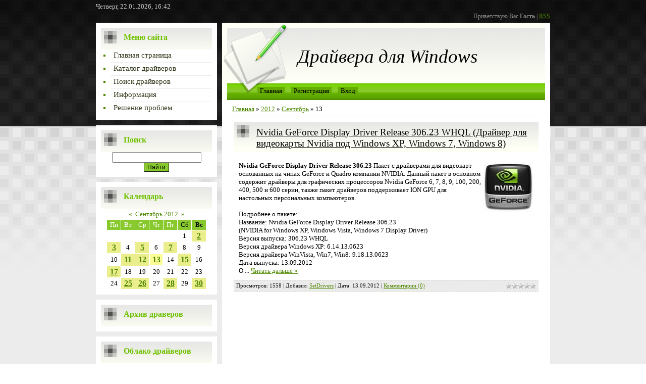

--- FILE ---
content_type: text/html; charset=UTF-8
request_url: https://setdrivers.ru/news/2012-09-13
body_size: 8223
content:
<html>
<head>
<meta http-equiv="content-type" content="text/html; charset=UTF-8">
<title>Обновление драйверов за 13 Сентября 2012 - Драйвера для Windows, скачать новые драйвера</title>
<meta name="description" content="Выбрать нужный драйвер на странице , далее перейти по ссылке для загрузки драйвера">
<link type="text/css" rel="StyleSheet" href="/.s/src/css/803.css" />

	<link rel="stylesheet" href="/.s/src/base.min.css?v=221108" />
	<link rel="stylesheet" href="/.s/src/layer7.min.css?v=221108" />

	<script src="/.s/src/jquery-1.12.4.min.js"></script>
	
	<script src="/.s/src/uwnd.min.js?v=221108"></script>
	<script src="//s764.ucoz.net/cgi/uutils.fcg?a=uSD&ca=2&ug=999&isp=1&r=0.461925974205236"></script>
	<link rel="stylesheet" href="/.s/src/ulightbox/ulightbox.min.css" />
	<link rel="stylesheet" href="/.s/src/social.css" />
	<script src="/.s/src/ulightbox/ulightbox.min.js"></script>
	<script>
/* --- UCOZ-JS-DATA --- */
window.uCoz = {"layerType":7,"language":"ru","uLightboxType":1,"ssid":"035641137705005414233","module":"news","site":{"id":"0setdrivers","host":"setdrivers.ucoz.ru","domain":"setdrivers.ru"},"country":"US","sign":{"5255":"Помощник","7254":"Изменить размер","7287":"Перейти на страницу с фотографией.","7253":"Начать слайд-шоу","5458":"Следующий","7251":"Запрошенный контент не может быть загружен. Пожалуйста, попробуйте позже.","3125":"Закрыть","7252":"Предыдущий"}};
/* --- UCOZ-JS-CODE --- */

		function eRateEntry(select, id, a = 65, mod = 'news', mark = +select.value, path = '', ajax, soc) {
			if (mod == 'shop') { path = `/${ id }/edit`; ajax = 2; }
			( !!select ? confirm(select.selectedOptions[0].textContent.trim() + '?') : true )
			&& _uPostForm('', { type:'POST', url:'/' + mod + path, data:{ a, id, mark, mod, ajax, ...soc } });
		}
 function uSocialLogin(t) {
			var params = {"facebook":{"height":520,"width":950},"ok":{"height":390,"width":710},"yandex":{"height":515,"width":870},"vkontakte":{"height":400,"width":790},"google":{"width":700,"height":600}};
			var ref = escape(location.protocol + '//' + ('setdrivers.ru' || location.hostname) + location.pathname + ((location.hash ? ( location.search ? location.search + '&' : '?' ) + 'rnd=' + Date.now() + location.hash : ( location.search || '' ))));
			window.open('/'+t+'?ref='+ref,'conwin','width='+params[t].width+',height='+params[t].height+',status=1,resizable=1,left='+parseInt((screen.availWidth/2)-(params[t].width/2))+',top='+parseInt((screen.availHeight/2)-(params[t].height/2)-20)+'screenX='+parseInt((screen.availWidth/2)-(params[t].width/2))+',screenY='+parseInt((screen.availHeight/2)-(params[t].height/2)-20));
			return false;
		}
		function TelegramAuth(user){
			user['a'] = 9; user['m'] = 'telegram';
			_uPostForm('', {type: 'POST', url: '/index/sub', data: user});
		}
function loginPopupForm(params = {}) { new _uWnd('LF', ' ', -250, -100, { closeonesc:1, resize:1 }, { url:'/index/40' + (params.urlParams ? '?'+params.urlParams : '') }) }
/* --- UCOZ-JS-END --- */
</script>

	<style>.UhideBlock{display:none; }</style>
	<script type="text/javascript">new Image().src = "//counter.yadro.ru/hit;noadsru?r"+escape(document.referrer)+(screen&&";s"+screen.width+"*"+screen.height+"*"+(screen.colorDepth||screen.pixelDepth))+";u"+escape(document.URL)+";"+Date.now();</script>
</head>
<body>
<div id="utbr8214" rel="s764"></div>

<div class="wrap">
<div class="contanier">
<div class="date">Четверг, 22.01.2026, 16:42</div>
<div class="user-bar"><!--<s5212>-->Приветствую Вас<!--</s>--> <b>Гость</b> | <a href="https://setdrivers.ru/news/rss/">RSS</a></div>

<table class="main-table">
<tr>
<td class="side-block">
<!--U1CLEFTER1Z-->
<!-- <block1> -->

<div class="block">
<div class="block-title"><b><!-- <bt> --><!--<s5184>-->Меню сайта<!--</s>--><!-- </bt> --></b></div>
<div class="block-content"><!-- <bc> --><div id="uMenuDiv1" class="uMenuV" style="position:relative;"><ul class="uMenuRoot">
<li><div class="umn-tl"><div class="umn-tr"><div class="umn-tc"></div></div></div><div class="umn-ml"><div class="umn-mr"><div class="umn-mc"><div class="uMenuItem"><a href="/"><span>Главная страница</span></a></div></div></div></div><div class="umn-bl"><div class="umn-br"><div class="umn-bc"><div class="umn-footer"></div></div></div></div></li>
<li><div class="umn-tl"><div class="umn-tr"><div class="umn-tc"></div></div></div><div class="umn-ml"><div class="umn-mr"><div class="umn-mc"><div class="uMenuItem"><a href="/load"><span>Каталог драйверов</span></a></div></div></div></div><div class="umn-bl"><div class="umn-br"><div class="umn-bc"><div class="umn-footer"></div></div></div></div></li>
<li><div class="umn-tl"><div class="umn-tr"><div class="umn-tc"></div></div></div><div class="umn-ml"><div class="umn-mr"><div class="umn-mc"><div class="uMenuItem"><a href="/gb"><span>Поиск драйверов</span></a></div></div></div></div><div class="umn-bl"><div class="umn-br"><div class="umn-bc"><div class="umn-footer"></div></div></div></div></li>
<li><div class="umn-tl"><div class="umn-tr"><div class="umn-tc"></div></div></div><div class="umn-ml"><div class="umn-mr"><div class="umn-mc"><div class="uMenuItem"><a href="/index/0-2"><span>Информация</span></a></div></div></div></div><div class="umn-bl"><div class="umn-br"><div class="umn-bc"><div class="umn-footer"></div></div></div></div></li>
<li><div class="umn-tl"><div class="umn-tr"><div class="umn-tc"></div></div></div><div class="umn-ml"><div class="umn-mr"><div class="umn-mc"><div class="uMenuItem"><a href="/index/problemy_ustanovki/0-4"><span>Решение проблем</span></a></div></div></div></div><div class="umn-bl"><div class="umn-br"><div class="umn-bc"><div class="umn-footer"></div></div></div></div></li></ul></div><script>$(function(){_uBuildMenu('#uMenuDiv1',0,document.location.href+'/','uMenuItemA','uMenuArrow',2500);})</script><!-- </bc> --></div>
</div>

<!-- </block1> -->

<!-- <block2> -->

<!-- </block2> -->

<!-- <block8> -->

<div class="block">
<div class="block-title"><b><!-- <bt> --><!--<s3163>-->Поиск<!--</s>--><!-- </bt> --></b></div>
<div class="block-content"><div align="center"><!-- <bc> -->
		<div class="searchForm">
			<form onsubmit="this.sfSbm.disabled=true" method="get" style="margin:0" action="/search/">
				<div align="center" class="schQuery">
					<input type="text" name="q" maxlength="30" size="20" class="queryField" />
				</div>
				<div align="center" class="schBtn">
					<input type="submit" class="searchSbmFl" name="sfSbm" value="Найти" />
				</div>
				<input type="hidden" name="t" value="0">
			</form>
		</div><!-- </bc> --></div></div>
</div>

<!-- </block8> -->

<!-- <block9> -->

<div class="block">
<div class="block-title"><b><!-- <bt> --><!--<s5171>-->Календарь<!--</s>--><!-- </bt> --></b></div>
<div class="block-content"><div align="center"><!-- <bc> -->
		<table border="0" cellspacing="1" cellpadding="2" class="calTable">
			<tr><td align="center" class="calMonth" colspan="7"><a title="Август 2012" class="calMonthLink cal-month-link-prev" rel="nofollow" href="/news/2012-08">&laquo;</a>&nbsp; <a class="calMonthLink cal-month-current" rel="nofollow" href="/news/2012-09">Сентябрь 2012</a> &nbsp;<a title="Октябрь 2012" class="calMonthLink cal-month-link-next" rel="nofollow" href="/news/2012-10">&raquo;</a></td></tr>
		<tr>
			<td align="center" class="calWday">Пн</td>
			<td align="center" class="calWday">Вт</td>
			<td align="center" class="calWday">Ср</td>
			<td align="center" class="calWday">Чт</td>
			<td align="center" class="calWday">Пт</td>
			<td align="center" class="calWdaySe">Сб</td>
			<td align="center" class="calWdaySu">Вс</td>
		</tr><tr><td>&nbsp;</td><td>&nbsp;</td><td>&nbsp;</td><td>&nbsp;</td><td>&nbsp;</td><td align="center" class="calMday">1</td><td align="center" class="calMdayIs"><a class="calMdayLink" href="/news/2012-09-02" title="1 Сообщений">2</a></td></tr><tr><td align="center" class="calMdayIs"><a class="calMdayLink" href="/news/2012-09-03" title="1 Сообщений">3</a></td><td align="center" class="calMday">4</td><td align="center" class="calMdayIs"><a class="calMdayLink" href="/news/2012-09-05" title="1 Сообщений">5</a></td><td align="center" class="calMday">6</td><td align="center" class="calMdayIs"><a class="calMdayLink" href="/news/2012-09-07" title="1 Сообщений">7</a></td><td align="center" class="calMday">8</td><td align="center" class="calMday">9</td></tr><tr><td align="center" class="calMday">10</td><td align="center" class="calMdayIs"><a class="calMdayLink" href="/news/2012-09-11" title="1 Сообщений">11</a></td><td align="center" class="calMdayIs"><a class="calMdayLink" href="/news/2012-09-12" title="1 Сообщений">12</a></td><td align="center" class="calMdayIsA"><a class="calMdayLink" href="/news/2012-09-13" title="1 Сообщений">13</a></td><td align="center" class="calMday">14</td><td align="center" class="calMdayIs"><a class="calMdayLink" href="/news/2012-09-15" title="1 Сообщений">15</a></td><td align="center" class="calMday">16</td></tr><tr><td align="center" class="calMdayIs"><a class="calMdayLink" href="/news/2012-09-17" title="1 Сообщений">17</a></td><td align="center" class="calMday">18</td><td align="center" class="calMday">19</td><td align="center" class="calMday">20</td><td align="center" class="calMday">21</td><td align="center" class="calMday">22</td><td align="center" class="calMday">23</td></tr><tr><td align="center" class="calMday">24</td><td align="center" class="calMdayIs"><a class="calMdayLink" href="/news/2012-09-25" title="1 Сообщений">25</a></td><td align="center" class="calMdayIs"><a class="calMdayLink" href="/news/2012-09-26" title="1 Сообщений">26</a></td><td align="center" class="calMday">27</td><td align="center" class="calMdayIs"><a class="calMdayLink" href="/news/2012-09-28" title="1 Сообщений">28</a></td><td align="center" class="calMday">29</td><td align="center" class="calMdayIs"><a class="calMdayLink" href="/news/2012-09-30" title="1 Сообщений">30</a></td></tr></table><!-- </bc> --></div></div>
</div>

<!-- </block9> -->

<!-- <block3> -->
<!-- <md3> --><!-- </md> -->
<div class="block">
<div class="block-title"><b><!-- <bt> -->Архив драверов<!-- </bt> --></b></div>
<div class="block-content"><!-- <bc> -->
<script type="text/javascript"> 
$("ul.archUl li").hide(); 
$("ul.archUl li:first, .archUl li:eq(1), .archUl li:eq(2), .archUl li:eq(3), .archUl li:eq(4)").show(5); 
 $("ul.archUl").after('<br><center><a style="margin-top:3px;" id="thisArh" href="javascript:showArh();">Показать весь архив</a></center>'); 

function showArh(){ 
$("ul.archUl li").show(); 
$("#thisArh").attr({href: 'javascript:hideArh()'}); $("#thisArh").text('Скрыть архив драйверов'); 
}; 
function hideArh(){ 
$(".archUl li").hide(); 
$(".archUl li:first, .archUl li:eq(1), .archUl li:eq(2), .archUl li:eq(3), .archUl li:eq(4)").show(); 
$("#thisArh").attr('href', 'javascript:showArh()'); $("#thisArh").text('Показать весь архив'); 
}; 
</script><!-- </bc> --></div>
</div>
<!-- <mde> --><!-- </mde> -->
<!-- </block3> -->

<!-- <block6> -->

<div class="block">
<div class="block-title"><b><!-- <bt> -->Облако драйверов<!-- </bt> --></b></div>
<div class="block-content"><!-- <bc> --><noindex><a style="font-size:21pt;" href="/search/Realtek/" rel="nofollow" class="eTag eTagGr21">Realtek</a> <a style="font-size:11pt;" href="/search/NVIDIA/" rel="nofollow" class="eTag eTagGr11">NVIDIA</a> <a style="font-size:25pt;" href="/search/Lenovo/" rel="nofollow" class="eTag eTagGr25">Lenovo</a> <a style="font-size:18pt;" href="/search/intel/" rel="nofollow" class="eTag eTagGr18">intel</a> <a style="font-size:10pt;" href="/search/ASRock/" rel="nofollow" class="eTag eTagGr10">ASRock</a> <a style="font-size:17pt;" href="/search/asus/" rel="nofollow" class="eTag eTagGr17">asus</a> <a style="font-size:11pt;" href="/search/Fujitsu/" rel="nofollow" class="eTag eTagGr11">Fujitsu</a> <a style="font-size:8pt;" href="/search/%D0%9A%D0%B0%D1%80%D1%82%D1%80%D0%B8%D0%B4%D0%B5%D1%80/" rel="nofollow" class="eTag eTagGr8">Картридер</a> <a style="font-size:18pt;" href="/search/Dell/" rel="nofollow" class="eTag eTagGr18">Dell</a> <a style="font-size:9pt;" href="/search/Ethernet/" rel="nofollow" class="eTag eTagGr9">Ethernet</a> <a style="font-size:8pt;" href="/search/Chipset/" rel="nofollow" class="eTag eTagGr8">Chipset</a> <a style="font-size:12pt;" href="/search/bluetooth/" rel="nofollow" class="eTag eTagGr12">bluetooth</a> <a style="font-size:11pt;" href="/search/Gigabyte/" rel="nofollow" class="eTag eTagGr11">Gigabyte</a> <a style="font-size:8pt;" href="/search/%D0%B1%D0%BB%D1%8E%D1%82%D1%83%D0%B7/" rel="nofollow" class="eTag eTagGr8">блютуз</a> <a style="font-size:10pt;" href="/search/Broadcom/" rel="nofollow" class="eTag eTagGr10">Broadcom</a> <a style="font-size:11pt;" href="/search/amd/" rel="nofollow" class="eTag eTagGr11">amd</a> <a style="font-size:8pt;" href="/search/Radeon/" rel="nofollow" class="eTag eTagGr8">Radeon</a> <a style="font-size:8pt;" href="/search/wireless/" rel="nofollow" class="eTag eTagGr8">wireless</a> <a style="font-size:18pt;" href="/search/HP/" rel="nofollow" class="eTag eTagGr18">HP</a> <a style="font-size:13pt;" href="/search/Acer/" rel="nofollow" class="eTag eTagGr13">Acer</a> <a style="font-size:12pt;" href="/search/WLAN/" rel="nofollow" class="eTag eTagGr12">WLAN</a> <a style="font-size:12pt;" href="/search/WiFi/" rel="nofollow" class="eTag eTagGr12">WiFi</a> <a style="font-size:10pt;" href="/search/driver/" rel="nofollow" class="eTag eTagGr10">driver</a> <a style="font-size:9pt;" href="/search/Ralink/" rel="nofollow" class="eTag eTagGr9">Ralink</a> <a style="font-size:8pt;" href="/search/Wi-Fi/" rel="nofollow" class="eTag eTagGr8">Wi-Fi</a> <a style="font-size:8pt;" href="/search/%D0%B1%D0%B5%D1%81%D0%BF%D1%80%D0%BE%D0%B2%D0%BE%D0%B4%D0%BD%D1%8B%D0%B5%20%D1%81%D0%B5%D1%82%D0%B8/" rel="nofollow" class="eTag eTagGr8">беспроводные сети</a> <a style="font-size:8pt;" href="/search/%D0%B4%D1%80%D0%B0%D0%B9%D0%B2%D0%B5%D1%80/" rel="nofollow" class="eTag eTagGr8">драйвер</a> <a style="font-size:9pt;" href="/search/%D0%A1%D0%BA%D0%B0%D1%87%D0%B0%D1%82%D1%8C%20%D0%B4%D1%80%D0%B0%D0%B9%D0%B2%D0%B5%D1%80/" rel="nofollow" class="eTag eTagGr9">Скачать драйвер</a> <a style="font-size:9pt;" href="/search/%D0%B4%D1%80%D0%B0%D0%B9%D0%B2%D0%B5%D1%80%D0%B0%20%D0%B4%D0%BB%D1%8F%20%D0%B2%D0%B8%D0%B4%D0%B5%D0%BE%D0%BA%D0%B0%D1%80%D1%82/" rel="nofollow" class="eTag eTagGr9">драйвера для видеокарт</a> <a style="font-size:8pt;" href="/search/USB/" rel="nofollow" class="eTag eTagGr8">USB</a> <a style="font-size:9pt;" href="/search/Via/" rel="nofollow" class="eTag eTagGr9">Via</a> <a style="font-size:8pt;" href="/search/Windows%207/" rel="nofollow" class="eTag eTagGr8">Windows 7</a> <a style="font-size:10pt;" href="/search/Fingerprint/" rel="nofollow" class="eTag eTagGr10">Fingerprint</a> <a style="font-size:13pt;" href="/search/ALC882/" rel="nofollow" class="eTag eTagGr13">ALC882</a> <a style="font-size:12pt;" href="/search/ALC663/" rel="nofollow" class="eTag eTagGr12">ALC663</a> <a style="font-size:11pt;" href="/search/ALC892/" rel="nofollow" class="eTag eTagGr11">ALC892</a> <a style="font-size:11pt;" href="/search/ALC883/" rel="nofollow" class="eTag eTagGr11">ALC883</a> <a style="font-size:11pt;" href="/search/ALC660/" rel="nofollow" class="eTag eTagGr11">ALC660</a> <a style="font-size:9pt;" href="/search/Toshiba/" rel="nofollow" class="eTag eTagGr9">Toshiba</a> <a style="font-size:8pt;" href="/search/%D1%81%D0%B5%D1%82%D0%B5%D0%B2%D0%B0%D1%8F%20%D0%BA%D0%B0%D1%80%D1%82%D0%B0/" rel="nofollow" class="eTag eTagGr8">сетевая карта</a> <a style="font-size:11pt;" href="/search/ALC888/" rel="nofollow" class="eTag eTagGr11">ALC888</a> <a style="font-size:11pt;" href="/search/ALC885/" rel="nofollow" class="eTag eTagGr11">ALC885</a> <a style="font-size:11pt;" href="/search/ALC662/" rel="nofollow" class="eTag eTagGr11">ALC662</a> <a style="font-size:10pt;" href="/search/ALC262/" rel="nofollow" class="eTag eTagGr10">ALC262</a> <a style="font-size:10pt;" href="/search/ALC260/" rel="nofollow" class="eTag eTagGr10">ALC260</a> <a style="font-size:9pt;" href="/search/ALC272/" rel="nofollow" class="eTag eTagGr9">ALC272</a> <a style="font-size:9pt;" href="/search/ALC270/" rel="nofollow" class="eTag eTagGr9">ALC270</a> <a style="font-size:8pt;" href="/search/RTL8101E/" rel="nofollow" class="eTag eTagGr8">RTL8101E</a> <a style="font-size:8pt;" href="/search/RTL8102E/" rel="nofollow" class="eTag eTagGr8">RTL8102E</a> <a style="font-size:8pt;" href="/search/RTL8103E/" rel="nofollow" class="eTag eTagGr8">RTL8103E</a> <a style="font-size:11pt;" href="/search/Windows%2010/" rel="nofollow" class="eTag eTagGr11">Windows 10</a> <a style="font-size:8pt;" href="/search/%D0%91%D0%B5%D1%81%D0%BF%D1%80%D0%BE%D0%B2%D0%BE%D0%B4%D0%BD%D0%B0%D1%8F%20%D1%81%D0%B5%D1%82%D1%8C/" rel="nofollow" class="eTag eTagGr8">Беспроводная сеть</a> <a style="font-size:11pt;" href="/search/MSI/" rel="nofollow" class="eTag eTagGr11">MSI</a> <a style="font-size:12pt;" href="/search/ALC887/" rel="nofollow" class="eTag eTagGr12">ALC887</a> <a style="font-size:9pt;" href="/search/Nvidia%20GeForce/" rel="nofollow" class="eTag eTagGr9">Nvidia GeForce</a> <a style="font-size:9pt;" href="/search/ATI/" rel="nofollow" class="eTag eTagGr9">ATI</a> <a style="font-size:8pt;" href="/search/%D1%81%D0%BA%D0%B0%D1%87%D0%B0%D1%82%D1%8C%20%D0%B4%D1%80%D0%B0%D0%B9%D0%B2%D0%B5%D1%80%D0%B0/" rel="nofollow" class="eTag eTagGr8">скачать драйвера</a> <a style="font-size:11pt;" href="/search/Qualcomm/" rel="nofollow" class="eTag eTagGr11">Qualcomm</a> <a style="font-size:10pt;" href="/search/Atheros/" rel="nofollow" class="eTag eTagGr10">Atheros</a> <a style="font-size:10pt;" href="/search/windows%2011/" rel="nofollow" class="eTag eTagGr10">windows 11</a> <a style="font-size:8pt;" href="/search/ATI%20Radeon/" rel="nofollow" class="eTag eTagGr8">ATI Radeon</a> <a style="font-size:8pt;" href="/search/Honor/" rel="nofollow" class="eTag eTagGr8">Honor</a> <a style="font-size:8pt;" href="/search/notebook/" rel="nofollow" class="eTag eTagGr8">notebook</a> <a style="font-size:8pt;" href="/search/%D0%B2%D0%B8%D0%B4%D0%B5%D0%BE%20%D0%B4%D1%80%D0%B0%D0%B9%D0%B2%D0%B5%D1%80/" rel="nofollow" class="eTag eTagGr8">видео драйвер</a> <a style="font-size:8pt;" href="/search/Ricoh/" rel="nofollow" class="eTag eTagGr8">Ricoh</a> <a style="font-size:8pt;" href="/search/VIA%20High%20Definition%20Audio/" rel="nofollow" class="eTag eTagGr8">VIA High Definition Audio</a> <a style="font-size:10pt;" href="/search/elan/" rel="nofollow" class="eTag eTagGr10">elan</a> <a style="font-size:8pt;" href="/search/%D0%B0%D1%83%D0%B4%D0%B8%D0%BE%20%D0%B4%D1%80%D0%B0%D0%B9%D0%B2%D0%B5%D1%80/" rel="nofollow" class="eTag eTagGr8">аудио драйвер</a> <a style="font-size:9pt;" href="/search/%D1%81%D0%B5%D1%82%D0%B5%D0%B2%D0%BE%D0%B9%20%D0%B4%D1%80%D0%B0%D0%B9%D0%B2%D0%B5%D1%80/" rel="nofollow" class="eTag eTagGr9">сетевой драйвер</a> <a style="font-size:8pt;" href="/search/physX/" rel="nofollow" class="eTag eTagGr8">physX</a> <a style="font-size:8pt;" href="/search/Marvell/" rel="nofollow" class="eTag eTagGr8">Marvell</a> <a style="font-size:8pt;" href="/search/BCM5700/" rel="nofollow" class="eTag eTagGr8">BCM5700</a> <a style="font-size:8pt;" href="/search/BCM5701/" rel="nofollow" class="eTag eTagGr8">BCM5701</a> <a style="font-size:8pt;" href="/search/BCM5703/" rel="nofollow" class="eTag eTagGr8">BCM5703</a> <a style="font-size:8pt;" href="/search/BCM5704/" rel="nofollow" class="eTag eTagGr8">BCM5704</a> <a style="font-size:8pt;" href="/search/BCM5714/" rel="nofollow" class="eTag eTagGr8">BCM5714</a> <a style="font-size:8pt;" href="/search/BCM5715/" rel="nofollow" class="eTag eTagGr8">BCM5715</a> <a style="font-size:8pt;" href="/search/BCM5722/" rel="nofollow" class="eTag eTagGr8">BCM5722</a> <a style="font-size:8pt;" href="/search/BCM5721/" rel="nofollow" class="eTag eTagGr8">BCM5721</a> <a style="font-size:8pt;" href="/search/BCM5723/" rel="nofollow" class="eTag eTagGr8">BCM5723</a> <a style="font-size:8pt;" href="/search/webcam/" rel="nofollow" class="eTag eTagGr8">webcam</a> <a style="font-size:9pt;" href="/search/camera/" rel="nofollow" class="eTag eTagGr9">camera</a> <a style="font-size:8pt;" href="/search/JMicron/" rel="nofollow" class="eTag eTagGr8">JMicron</a> <a style="font-size:8pt;" href="/search/amd%20catalyst/" rel="nofollow" class="eTag eTagGr8">amd catalyst</a> <a style="font-size:8pt;" href="/search/BCM5702/" rel="nofollow" class="eTag eTagGr8">BCM5702</a> <a style="font-size:10pt;" href="/search/ALC665/" rel="nofollow" class="eTag eTagGr10">ALC665</a> <a style="font-size:9pt;" href="/search/ALC267/" rel="nofollow" class="eTag eTagGr9">ALC267</a> <a style="font-size:8pt;" href="/search/RTL8111/" rel="nofollow" class="eTag eTagGr8">RTL8111</a> <a style="font-size:8pt;" href="/search/RTL8168/" rel="nofollow" class="eTag eTagGr8">RTL8168</a> <a style="font-size:8pt;" href="/search/%2APNP0F13/" rel="nofollow" class="eTag eTagGr8">*PNP0F13</a> <a style="font-size:8pt;" href="/search/%2ASYN0002/" rel="nofollow" class="eTag eTagGr8">*SYN0002</a> <a style="font-size:10pt;" href="/search/%D0%B4%D1%80%D0%B0%D0%B9%D0%B2%D0%B5%D1%80%20%D0%B7%D0%B2%D1%83%D0%BA%D0%B0/" rel="nofollow" class="eTag eTagGr10">драйвер звука</a> <a style="font-size:8pt;" href="/search/BCM5786/" rel="nofollow" class="eTag eTagGr8">BCM5786</a> <a style="font-size:8pt;" href="/search/Windows/" rel="nofollow" class="eTag eTagGr8">Windows</a> <a style="font-size:9pt;" href="/search/ALC268/" rel="nofollow" class="eTag eTagGr9">ALC268</a> <a style="font-size:8pt;" href="/search/Biostar/" rel="nofollow" class="eTag eTagGr8">Biostar</a> <a style="font-size:8pt;" href="/search/ALC275/" rel="nofollow" class="eTag eTagGr8">ALC275</a> <a style="font-size:8pt;" href="/search/ALC670/" rel="nofollow" class="eTag eTagGr8">ALC670</a> <a style="font-size:8pt;" href="/search/%2ASYN1F06/" rel="nofollow" class="eTag eTagGr8">*SYN1F06</a> <a style="font-size:10pt;" href="/search/ALC680/" rel="nofollow" class="eTag eTagGr10">ALC680</a> </noindex><!-- </bc> --></div>
</div>

<!-- </block6> -->

<!-- <block5> -->

<div class="block">
<div class="block-title"><b><!-- <bt> --><!--<s5158>-->Форма входа<!--</s>--><!-- </bt> --></b></div>
<div class="block-content"><!-- <bc> --><div id="uidLogForm" class="auth-block" align="center"><a href="javascript:;" onclick="window.open('https://login.uid.me/?site=0setdrivers&ref='+escape(location.protocol + '//' + ('setdrivers.ru' || location.hostname) + location.pathname + ((location.hash ? ( location.search ? location.search + '&' : '?' ) + 'rnd=' + Date.now() + location.hash : ( location.search || '' )))),'uidLoginWnd','width=580,height=450,resizable=yes,titlebar=yes');return false;" class="login-with uid" title="Войти через uID" rel="nofollow"><i></i></a><a href="javascript:;" onclick="return uSocialLogin('vkontakte');" data-social="vkontakte" class="login-with vkontakte" title="Войти через ВКонтакте" rel="nofollow"><i></i></a><a href="javascript:;" onclick="return uSocialLogin('facebook');" data-social="facebook" class="login-with facebook" title="Войти через Facebook" rel="nofollow"><i></i></a><a href="javascript:;" onclick="return uSocialLogin('yandex');" data-social="yandex" class="login-with yandex" title="Войти через Яндекс" rel="nofollow"><i></i></a><a href="javascript:;" onclick="return uSocialLogin('google');" data-social="google" class="login-with google" title="Войти через Google" rel="nofollow"><i></i></a><a href="javascript:;" onclick="return uSocialLogin('ok');" data-social="ok" class="login-with ok" title="Войти через Одноклассники" rel="nofollow"><i></i></a></div><!-- </bc> --></div>
</div>

<!-- </block5> -->

<!-- <block11> -->
<div class="block">
<div class="block-title"><b><!-- <bt> --><!--<s5204>-->Друзья сайта<!--</s>--><!-- </bt> --></b></div>
<div class="block-content"><!-- <bc> --><!--<s1546>-->
<center>
<noindex>
<a href="http://www.devdrivers.ru/" target="_blank" alt="Драйвера, Поиск драйверов"><img src="https://setdrivers.ru/banner/devdrivers88x31.gif" alt="Драйвера, Поиск драйверов" title="Драйвера, Поиск драйверов" width="88" height="31" border="0"></a>
</noindex>
</center><!-- </bc> --></div>
</div>
<!-- </block11> -->

<!-- <block7> -->
<div class="block">
<div class="block-title"><b><!-- <bt> -->Наша кнопка<!-- </bt> --></b></div>
<div class="block-content"><!-- <bc> --><script language="JavaScript"> 
<!-- 
function popup1() 
{ 
prompt('Код кнопки','<a href="https://setdrivers.ru/" target="_blank" alt="Драйвера для Windows"><img src="https://setdrivers.ru/banner/setdrivers88x31.gif" alt="Драйвера для Windows" title="Драйвера для Windows" width="88" height="31" border="0"></a>'); 
return false; 
} 
//--> 
</script> 
<a href="//setdrivers.ru/" target="_self" alt="Драйвера для Windows"><center><img src="//setdrivers.ru/banner/setdrivers88x31.gif" alt="Драйвера для Windows" title="Драйвера для Windows" width="88" border="0" height="31"></center></a><br>
<form>
<center> 
<input value="Получить код" onclick="popup1()" type="button"> 
</center></form><!-- </bc> --></div>
</div>
<!-- </block7> -->

<!-- <block12> -->
<div class="block">
<div class="block-title"><b><!-- <bt> --><!--<s5195>-->Статистика<!--</s>--><!-- </bt> --></b></div>
<div class="block-content"><div align="center"><!-- <bc> --><!-- </bc> --></div></div>
</div>
<!-- </block12> -->
<!--/U1CLEFTER1Z-->
</td>
<td class="content-block">

<!--U1AHEADER1Z-->
<div class="header">
<h1><!-- <logo> -->Драйвера для Windows<!-- </logo> --></h1>
<div class="navigation"><a href="https://setdrivers.ru/"><!--<s5176>-->Главная<!--</s>--></a>  <a href="/register"><!--<s3089>-->Регистрация<!--</s>--></a>  <a href="javascript:;" rel="nofollow" onclick="loginPopupForm(); return false;"><!--<s3087>-->Вход<!--</s>--></a></div>
</div>
<!--/U1AHEADER1Z-->
<div class="content"> 
<h1></h1> 
<!-- <body> --><a href="https://setdrivers.ru/"><!--<s5176>-->Главная<!--</s>--></a> &raquo; <a class="dateBar breadcrumb-item" href="/news/2012-00">2012</a> <span class="breadcrumb-sep">&raquo;</span> <a class="dateBar breadcrumb-item" href="/news/2012-09">Сентябрь</a> <span class="breadcrumb-sep">&raquo;</span> <span class="breadcrumb-curr">13</span> <hr />
<table border="0" width="100%" cellspacing="0" cellpadding="0" class="dayAllEntries"><tr><td class="archiveEntries"><div id="entryID1028"><table border="0" cellpadding="0" cellspacing="0" width="100%" class="eBlock"><tr><td style="padding:3px;">

<div class="eTitle" style="text-align:left;"><a href="/news/nvidia_geforce_display_driver_release_306_23_whql_drajver_dlja_videokarty_nvidia_pod_windows_xp_windows_7_windows_8/2012-09-13-1028">Nvidia GeForce Display Driver Release 306.23 WHQL (Драйвер для видеокарты Nvidia под Windows XP, Windows 7, Windows 8)</a></div>
<div class="eMessage" style="text-align:left;clear:both;padding-top:2px;padding-bottom:2px;"><b><img alt="NVIDIA R306" src="http://setdrivers.ucoz.ru/drivers/nvidia.jpg" align="right">Nvidia GeForce Display Driver Release 306.23</b> Пакет с драйверами для видеокарт основанных на чипах GeForce и Quadro компании NVIDIA. Данный пакет в основном содержит драйверы для графических процессоров Nvidia GeForce 6, 7,
8, 9, 100, 200, 400, 500 и 600 серии, также пакет драйверов поддерживает ION GPU для настольных персональных компьютеров.<a href="http://setdrivers.ucoz.ru" target="_blank"><br></a><br>Подробнее о пакете:<br>Название: Nvidia GeForce Display Driver Release 306.23<a href="http://setdrivers.ucoz.ru"><br></a>(NVIDIA for Windows XP, Windows Vista, Windows 7 Display Driver)<br>Версия выпуска: 306.23 WHQL<br>Версия драйвера Windows XP: 6.14.13.0623<br>Версия драйвера WinVista, Win7, Win8: 9.18.13.0623<br>Дата выпуска: 13.09.2012<br>О
		<!--"-->
		<span class="entDots">... </span>
		<span class="entryReadAll">
			<a class="entryReadAllLink" href="/news/nvidia_geforce_display_driver_release_306_23_whql_drajver_dlja_videokarty_nvidia_pod_windows_xp_windows_7_windows_8/2012-09-13-1028">Читать дальше &raquo;</a>
		</span></div>
<div class="eDetails" style="clear:both;">
<div class="rate-stars-wrapper" style="float:right">
		<style type="text/css">
			.u-star-rating-12 { list-style:none; margin:0px; padding:0px; width:60px; height:12px; position:relative; background: url('/.s/img/stars/3/12.png') top left repeat-x }
			.u-star-rating-12 li{ padding:0px; margin:0px; float:left }
			.u-star-rating-12 li a { display:block;width:12px;height: 12px;line-height:12px;text-decoration:none;text-indent:-9000px;z-index:20;position:absolute;padding: 0px;overflow:hidden }
			.u-star-rating-12 li a:hover { background: url('/.s/img/stars/3/12.png') left center;z-index:2;left:0px;border:none }
			.u-star-rating-12 a.u-one-star { left:0px }
			.u-star-rating-12 a.u-one-star:hover { width:12px }
			.u-star-rating-12 a.u-two-stars { left:12px }
			.u-star-rating-12 a.u-two-stars:hover { width:24px }
			.u-star-rating-12 a.u-three-stars { left:24px }
			.u-star-rating-12 a.u-three-stars:hover { width:36px }
			.u-star-rating-12 a.u-four-stars { left:36px }
			.u-star-rating-12 a.u-four-stars:hover { width:48px }
			.u-star-rating-12 a.u-five-stars { left:48px }
			.u-star-rating-12 a.u-five-stars:hover { width:60px }
			.u-star-rating-12 li.u-current-rating { top:0 !important; left:0 !important;margin:0 !important;padding:0 !important;outline:none;background: url('/.s/img/stars/3/12.png') left bottom;position: absolute;height:12px !important;line-height:12px !important;display:block;text-indent:-9000px;z-index:1 }
		</style><script>
			var usrarids = {};
			function ustarrating(id, mark) {
				if (!usrarids[id]) {
					usrarids[id] = 1;
					$(".u-star-li-"+id).hide();
					_uPostForm('', { type:'POST', url:`/news`, data:{ a:65, id, mark, mod:'news', ajax:'2' } })
				}
			}
		</script><ul id="uStarRating1028" class="uStarRating1028 u-star-rating-12" title="Рейтинг: 0.0/0">
			<li id="uCurStarRating1028" class="u-current-rating uCurStarRating1028" style="width:0%;"></li></ul></div>

<span class="e-reads"><span class="ed-title">Просмотров:</span> <span class="ed-value">1558</span></span><span class="ed-sep"> | </span>
<span class="e-author"><span class="ed-title">Добавил:</span> <span class="ed-value" ><a href="javascript:;" rel="nofollow" onclick="window.open('/index/8-1', 'up1', 'scrollbars=1,top=0,left=0,resizable=1,width=700,height=375'); return false;">SetDrivers</a></span></span><span class="ed-sep"> | </span>
<span class="e-date"><span class="ed-title">Дата:</span> <span class="ed-value" title="22:49">13.09.2012</span></span>
<span class="ed-sep"> | </span><a class="e-comments" href="/news/nvidia_geforce_display_driver_release_306_23_whql_drajver_dlja_videokarty_nvidia_pod_windows_xp_windows_7_windows_8/2012-09-13-1028#comments">Комментарии (0)</a>
</div></td></tr></table><br /></div></td></tr></table><!-- </body> -->
</div>
</td>
</tr>
</table>
</div>
<!--U1BFOOTER1Z--><div class="footer"><!-- <copy> -->Copyright setdrivers.ru &copy; 2026<!-- </copy> --><br><!-- "' --><span class="pbxpi3dx"><a href="https://www.ucoz.ru/"><img style="width:80px; height:15px;" src="/.s/img/cp/svg/8.svg" alt="" /></a></span> <!-- Yandex.Metrika counter --> <script type="text/javascript">     (function(m,e,t,r,i,k,a){         m[i]=m[i]||function(){(m[i].a=m[i].a||[]).push(arguments)};         m[i].l=1*new Date();         k=e.createElement(t),a=e.getElementsByTagName(t)[0],k.async=1,k.src=r,a.parentNode.insertBefore(k,a)     })(window, document,'script','//mc.yandex.ru/metrika/tag.js', 'ym');      ym(80996029, 'init', {accurateTrackBounce:true, trackLinks:true, clickmap:true, params: {__ym: {isFromApi: 'yesIsFromApi'}}}); </script> <noscript><div><img src="https://mc.yandex.ru/watch/80996029" style="position:absolute; left:-9999px;" alt="" /></div></noscript> <!-- /Yandex.Metrika counter -->   </div><!--/U1BFOOTER1Z-->
</div>
</body>
</html>
<!-- 0.06975 (s764) -->